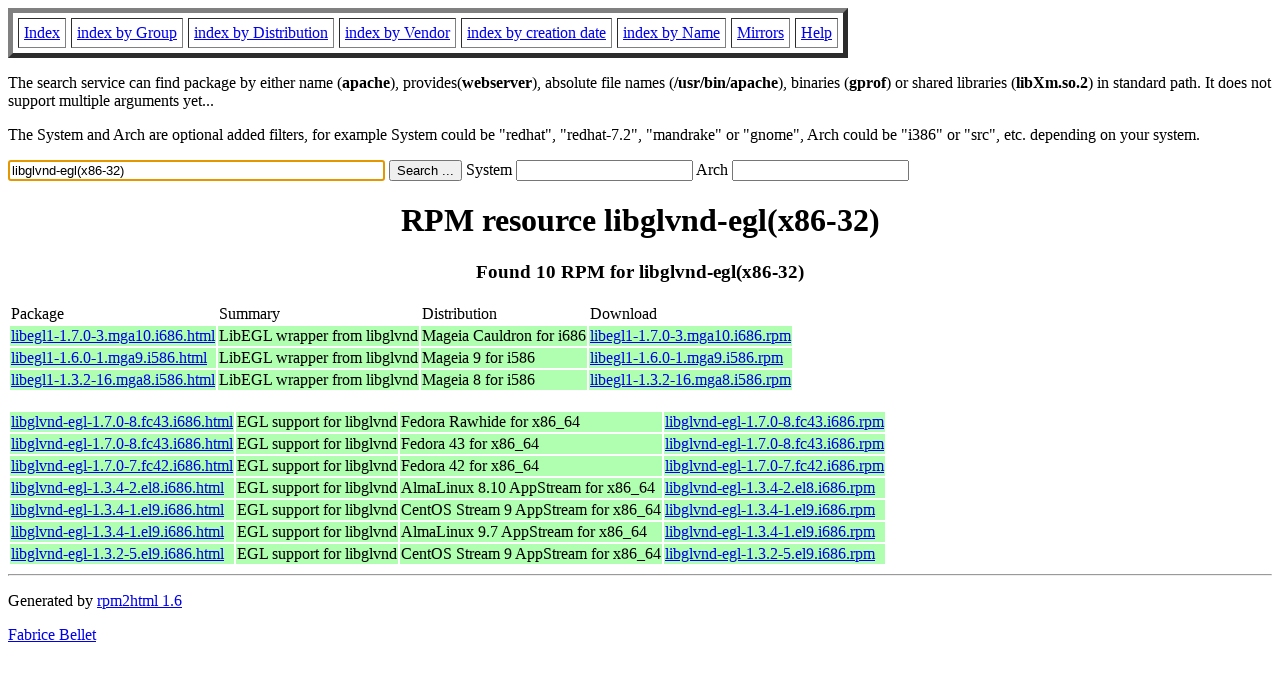

--- FILE ---
content_type: text/html; charset=UTF-8
request_url: http://www.rpmfind.net/linux/rpm2html/search.php?query=libglvnd-egl(x86-32)
body_size: 5854
content:
<!DOCTYPE HTML PUBLIC "-//W3C//DTD HTML 4.0 Transitional//EN">
<html>
<head>
<title>RPM resource libglvnd-egl(x86-32)</title><meta name="GENERATOR" content="rpm2html 1.6">
</head>
<body bgcolor="#ffffff" text="#000000" onLoad="document.forms[0].query.focus()">
<table border=5 cellspacing=5 cellpadding=5>
<tbody>
<tr>
<td><a href="/linux/RPM/index.html">Index</a></td>
<td><a href="/linux/RPM/Groups.html">index by Group</a></td>
<td><a href="/linux/RPM/Distribs.html">index by Distribution</a></td>
<td><a href="/linux/RPM/Vendors.html">index by Vendor</a></td>
<td><a href="/linux/RPM/ByDate.html">index by creation date</a></td>
<td><a href="/linux/RPM/ByName.html">index by Name</a></td>
<td><a href="/linux/rpm2html/mirrors.html">Mirrors</a></td>
<td><a href="/linux/rpm2html/help.html">Help</a></td>
</tr>
</tbody></table>
<p> The search service can find package by either name (<b>apache</b>),
provides(<b>webserver</b>), absolute file names (<b>/usr/bin/apache</b>),
binaries (<b>gprof</b>) or shared libraries (<b>libXm.so.2</b>) in
standard path. It does not support multiple arguments yet...
<p> The System and Arch are optional added filters, for example
System could be "redhat", "redhat-7.2", "mandrake" or "gnome", 
Arch could be "i386" or "src", etc. depending on your system.
<p>
<form action="/linux/rpm2html/search.php?query=libglvnd-egl%28x86-32%29"
      enctype="application/x-www-form-urlencoded" method="GET">
  <input name="query" type="TEXT" size="45" value="libglvnd-egl(x86-32)">
  <input name=submit type=submit value="Search ...">
  System <input name="system" type="TEXT" size="20" value="">
  Arch <input name="arch" type="TEXT" size="20" value="">
</form>
<h1 align='center'>RPM resource libglvnd-egl(x86-32)</h1><h3 align='center'> Found 10 RPM for libglvnd-egl(x86-32)
</h3><table><tbody>
<tr><td>Package</td><td>Summary</td><td>Distribution</td><td>Download</td></tr>
<tr bgcolor='#b0ffb0'><td><a href='/linux/RPM/mageia/cauldron/i686/media/core/release/libegl1-1.7.0-3.mga10.i686.html'>libegl1-1.7.0-3.mga10.i686.html</a></td><td>LibEGL wrapper from libglvnd</td><td>Mageia Cauldron for i686</td><td><a href='/linux/mageia/distrib/cauldron/i686/media/core/release/libegl1-1.7.0-3.mga10.i686.rpm'>libegl1-1.7.0-3.mga10.i686.rpm</a></td></tr><tr bgcolor='#b0ffb0'><td><a href='/linux/RPM/mageia/9/i586/media/core/release/libegl1-1.6.0-1.mga9.i586.html'>libegl1-1.6.0-1.mga9.i586.html</a></td><td>LibEGL wrapper from libglvnd</td><td>Mageia 9 for i586</td><td><a href='/linux/mageia/distrib/9/i586/media/core/release/libegl1-1.6.0-1.mga9.i586.rpm'>libegl1-1.6.0-1.mga9.i586.rpm</a></td></tr><tr bgcolor='#b0ffb0'><td><a href='/linux/RPM/mageia/8/i586/media/core/release/libegl1-1.3.2-16.mga8.i586.html'>libegl1-1.3.2-16.mga8.i586.html</a></td><td>LibEGL wrapper from libglvnd</td><td>Mageia 8 for i586</td><td><a href='/linux/mageia/distrib/8/i586/media/core/release/libegl1-1.3.2-16.mga8.i586.rpm'>libegl1-1.3.2-16.mga8.i586.rpm</a></td></tr></tbody></table> <br> <table><tbody><tr bgcolor='#b0ffb0'><td><a href='/linux/RPM/fedora/devel/rawhide/x86_64/l/libglvnd-egl-1.7.0-8.fc43.i686.html'>libglvnd-egl-1.7.0-8.fc43.i686.html</a></td><td>EGL support for libglvnd</td><td>Fedora Rawhide for x86_64</td><td><a href='/linux/fedora/linux/development/rawhide/Everything/x86_64/os/Packages/l/libglvnd-egl-1.7.0-8.fc43.i686.rpm'>libglvnd-egl-1.7.0-8.fc43.i686.rpm</a></td></tr><tr bgcolor='#b0ffb0'><td><a href='/linux/RPM/fedora/43/x86_64/l/libglvnd-egl-1.7.0-8.fc43.i686.html'>libglvnd-egl-1.7.0-8.fc43.i686.html</a></td><td>EGL support for libglvnd</td><td>Fedora 43 for x86_64</td><td><a href='/linux/fedora/linux/releases/43/Everything/x86_64/os/Packages/l/libglvnd-egl-1.7.0-8.fc43.i686.rpm'>libglvnd-egl-1.7.0-8.fc43.i686.rpm</a></td></tr><tr bgcolor='#b0ffb0'><td><a href='/linux/RPM/fedora/42/x86_64/l/libglvnd-egl-1.7.0-7.fc42.i686.html'>libglvnd-egl-1.7.0-7.fc42.i686.html</a></td><td>EGL support for libglvnd</td><td>Fedora 42 for x86_64</td><td><a href='/linux/fedora/linux/releases/42/Everything/x86_64/os/Packages/l/libglvnd-egl-1.7.0-7.fc42.i686.rpm'>libglvnd-egl-1.7.0-7.fc42.i686.rpm</a></td></tr><tr bgcolor='#b0ffb0'><td><a href='/linux/RPM/almalinux/8.10/appstream/x86_64/libglvnd-egl-1.3.4-2.el8.i686.html'>libglvnd-egl-1.3.4-2.el8.i686.html</a></td><td>EGL support for libglvnd</td><td>AlmaLinux 8.10 AppStream for x86_64</td><td><a href='/linux/almalinux/8.10/AppStream/x86_64/os/Packages/libglvnd-egl-1.3.4-2.el8.i686.rpm'>libglvnd-egl-1.3.4-2.el8.i686.rpm</a></td></tr><tr bgcolor='#b0ffb0'><td><a href='/linux/RPM/centos-stream/9/appstream/x86_64/libglvnd-egl-1.3.4-1.el9.i686.html'>libglvnd-egl-1.3.4-1.el9.i686.html</a></td><td>EGL support for libglvnd</td><td>CentOS Stream 9 AppStream for x86_64</td><td><a href='/linux/centos-stream/9-stream/AppStream/x86_64/os/Packages/libglvnd-egl-1.3.4-1.el9.i686.rpm'>libglvnd-egl-1.3.4-1.el9.i686.rpm</a></td></tr><tr bgcolor='#b0ffb0'><td><a href='/linux/RPM/almalinux/9.7/appstream/x86_64/libglvnd-egl-1.3.4-1.el9.i686.html'>libglvnd-egl-1.3.4-1.el9.i686.html</a></td><td>EGL support for libglvnd</td><td>AlmaLinux 9.7 AppStream for x86_64</td><td><a href='/linux/almalinux/9.7/AppStream/x86_64/os/Packages/libglvnd-egl-1.3.4-1.el9.i686.rpm'>libglvnd-egl-1.3.4-1.el9.i686.rpm</a></td></tr><tr bgcolor='#b0ffb0'><td><a href='/linux/RPM/centos-stream/9/appstream/x86_64/libglvnd-egl-1.3.2-5.el9.i686.html'>libglvnd-egl-1.3.2-5.el9.i686.html</a></td><td>EGL support for libglvnd</td><td>CentOS Stream 9 AppStream for x86_64</td><td><a href='/linux/centos-stream/9-stream/AppStream/x86_64/os/Packages/libglvnd-egl-1.3.2-5.el9.i686.rpm'>libglvnd-egl-1.3.2-5.el9.i686.rpm</a></td></tr></tbody></table>
<hr>
<p>Generated by <a href="/linux/rpm2html/">rpm2html 1.6</a>
<p><a href="mailto:fabrice@bellet.info">Fabrice Bellet</a>

</body>
</html>

